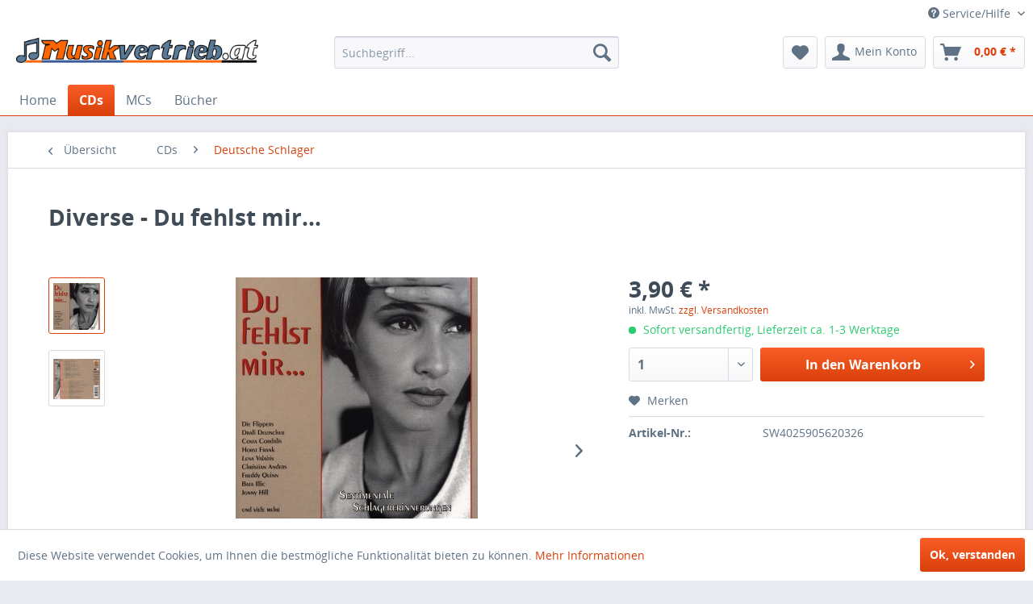

--- FILE ---
content_type: text/html; charset=UTF-8
request_url: http://musikvertrieb.at/cds/deutsche-schlager/465/diverse-du-fehlst-mir
body_size: 9484
content:
<!DOCTYPE html>
<html class="no-js" lang="de" itemscope="itemscope" itemtype="http://schema.org/WebPage">
<head>
<meta charset="utf-8">
<meta name="author" content="Musikvertrieb.at" />
<meta name="robots" content="index,follow" />
<meta name="revisit-after" content="15 days" />
<meta name="keywords" content="" />
<meta name="description" content="" />
<meta property="og:type" content="product" />
<meta property="og:site_name" content="Musikvertrieb.at" />
<meta property="og:url" content="http://musikvertrieb.at/cds/deutsche-schlager/465/diverse-du-fehlst-mir" />
<meta property="og:title" content="Diverse - Du fehlst mir…" />
<meta property="og:description" content="" />
<meta property="og:image" content="http://musikvertrieb.at/media/image/5e/35/4b/4025905620326a.jpg" />
<meta property="product:brand" content="Diverse" />
<meta property="product:price" content="3,90" />
<meta property="product:product_link" content="http://musikvertrieb.at/cds/deutsche-schlager/465/diverse-du-fehlst-mir" />
<meta name="twitter:card" content="product" />
<meta name="twitter:site" content="Musikvertrieb.at" />
<meta name="twitter:title" content="Diverse - Du fehlst mir…" />
<meta name="twitter:description" content="" />
<meta name="twitter:image" content="http://musikvertrieb.at/media/image/5e/35/4b/4025905620326a.jpg" />
<meta itemprop="copyrightHolder" content="Musikvertrieb.at" />
<meta itemprop="copyrightYear" content="2014" />
<meta itemprop="isFamilyFriendly" content="True" />
<meta itemprop="image" content="http://musikvertrieb.at/media/image/a3/c0/19/Musikvertrieb.jpg" />
<meta name="viewport" content="width=device-width, initial-scale=1.0, user-scalable=no">
<meta name="mobile-web-app-capable" content="yes">
<meta name="apple-mobile-web-app-title" content="Musikvertrieb.at">
<meta name="apple-mobile-web-app-capable" content="yes">
<meta name="apple-mobile-web-app-status-bar-style" content="default">
<link rel="apple-touch-icon-precomposed" href="/themes/Frontend/Responsive/frontend/_public/src/img/apple-touch-icon-precomposed.png">
<link rel="shortcut icon" href="http://musikvertrieb.at/media/image/5f/a6/15/musikvertrieb_icon.png">
<meta name="msapplication-navbutton-color" content="#D9400B" />
<meta name="application-name" content="Musikvertrieb.at" />
<meta name="msapplication-starturl" content="http://musikvertrieb.at/" />
<meta name="msapplication-window" content="width=1024;height=768" />
<meta name="msapplication-TileImage" content="/themes/Frontend/Responsive/frontend/_public/src/img/win-tile-image.png">
<meta name="msapplication-TileColor" content="#D9400B">
<meta name="theme-color" content="#D9400B" />
<link rel="canonical" href="http://musikvertrieb.at/cds/deutsche-schlager/465/diverse-du-fehlst-mir" />
<title itemprop="name">Diverse - Du fehlst mir… | Deutsche Schlager | CDs | Musikvertrieb.at</title>
<link href="/web/cache/1533202878_a5214c56f5a1bfb6c095116e7aefc303.css" media="all" rel="stylesheet" type="text/css" />
</head>
<body class="is--ctl-detail is--act-index" >
<div class="page-wrap">
<noscript class="noscript-main">
<div class="alert is--warning">
<div class="alert--icon">
<i class="icon--element icon--warning"></i>
</div>
<div class="alert--content">
Um Musikvertrieb.at in vollem Umfang nutzen zu k&ouml;nnen, empfehlen wir Ihnen Javascript in Ihrem Browser zu aktiveren.
</div>
</div>
</noscript>
<header class="header-main">
<div class="top-bar">
<div class="container block-group">
<nav class="top-bar--navigation block" role="menubar">
<div class="navigation--entry entry--service has--drop-down" role="menuitem" aria-haspopup="true" data-drop-down-menu="true">
<i class="icon--service"></i> Service/Hilfe
<ul class="service--list is--rounded" role="menu">
<li class="service--entry" role="menuitem">
<a class="service--link" href="http://musikvertrieb.at/registerFC/index/sValidation/H" title="Händler-Login" >
Händler-Login
</a>
</li>
<li class="service--entry" role="menuitem">
<a class="service--link" href="http://musikvertrieb.at/kontaktformular" title="Kontakt" target="_self">
Kontakt
</a>
</li>
<li class="service--entry" role="menuitem">
<a class="service--link" href="http://musikvertrieb.at/versand-und-zahlungsbedingungen" title="Versand und Zahlungsbedingungen" >
Versand und Zahlungsbedingungen
</a>
</li>
<li class="service--entry" role="menuitem">
<a class="service--link" href="http://musikvertrieb.at/agb" title="AGB" >
AGB
</a>
</li>
<li class="service--entry" role="menuitem">
<a class="service--link" href="http://musikvertrieb.at/impressum" title="Impressum" >
Impressum
</a>
</li>
</ul>
</div>
</nav>
</div>
</div>
<div class="container header--navigation">
<div class="logo-main block-group" role="banner">
<div class="logo--shop block">
<a class="logo--link" href="http://musikvertrieb.at/" title="Musikvertrieb.at - zur Startseite wechseln">
<picture>
<source srcset="http://musikvertrieb.at/media/image/a3/c0/19/Musikvertrieb.jpg" media="(min-width: 78.75em)">
<source srcset="http://musikvertrieb.at/media/image/a3/c0/19/Musikvertrieb.jpg" media="(min-width: 64em)">
<source srcset="http://musikvertrieb.at/media/image/e0/de/48/logo-tablet.png" media="(min-width: 48em)">
<img srcset="http://musikvertrieb.at/media/image/00/d9/b1/logo-mobile.png" alt="Musikvertrieb.at - zur Startseite wechseln" />
</picture>
</a>
</div>
</div>
<nav class="shop--navigation block-group">
<ul class="navigation--list block-group" role="menubar">
<li class="navigation--entry entry--menu-left" role="menuitem">
<a class="entry--link entry--trigger btn is--icon-left" href="#offcanvas--left" data-offcanvas="true" data-offCanvasSelector=".sidebar-main">
<i class="icon--menu"></i> Menü
</a>
</li>
<li class="navigation--entry entry--search" role="menuitem" data-search="true" aria-haspopup="true">
<a class="btn entry--link entry--trigger" href="#show-hide--search" title="Suche anzeigen / schließen">
<i class="icon--search"></i>
<span class="search--display">Suchen</span>
</a>
<form action="/search" method="get" class="main-search--form">
<input type="search" name="sSearch" class="main-search--field" autocomplete="off" autocapitalize="off" placeholder="Suchbegriff..." maxlength="30" />
<button type="submit" class="main-search--button">
<i class="icon--search"></i>
<span class="main-search--text">Suchen</span>
</button>
<div class="form--ajax-loader">&nbsp;</div>
</form>
<div class="main-search--results"></div>
</li>
<li class="navigation--entry entry--notepad" role="menuitem">
<a href="http://musikvertrieb.at/note" title="Merkzettel" class="btn">
<i class="icon--heart"></i>
</a>
</li>
<li class="navigation--entry entry--account" role="menuitem" data-offcanvas="true" data-offCanvasSelector=".account--dropdown-navigation">
<a href="http://musikvertrieb.at/account" title="Mein Konto" class="btn is--icon-left entry--link account--link">
<i class="icon--account"></i>
<span class="account--display">
Mein Konto
</span>
</a>
</li>
<li class="navigation--entry entry--cart" role="menuitem">
<a class="btn is--icon-left cart--link" href="http://musikvertrieb.at/checkout/cart" title="Warenkorb">
<span class="cart--display">
Warenkorb
</span>
<span class="badge is--primary is--minimal cart--quantity is--hidden">0</span>
<i class="icon--basket"></i>
<span class="cart--amount">
0,00&nbsp;&euro; *
</span>
</a>
<div class="ajax-loader">&nbsp;</div>
</li>
</ul>
</nav>
<div class="container--ajax-cart" data-collapse-cart="true" data-displayMode="offcanvas"></div>
</div>
</header>
<nav class="navigation-main">
<div class="container" data-menu-scroller="true" data-listSelector=".navigation--list.container" data-viewPortSelector=".navigation--list-wrapper">
<div class="navigation--list-wrapper">
<ul class="navigation--list container" role="menubar" itemscope="itemscope" itemtype="http://schema.org/SiteNavigationElement">
<li class="navigation--entry is--home" role="menuitem"><a class="navigation--link is--first" href="http://musikvertrieb.at/" title="Home" itemprop="url"><span itemprop="name">Home</span></a></li><li class="navigation--entry is--active" role="menuitem"><a class="navigation--link is--active" href="http://musikvertrieb.at/cds/" title="CDs" itemprop="url"><span itemprop="name">CDs</span></a></li><li class="navigation--entry" role="menuitem"><a class="navigation--link" href="http://musikvertrieb.at/mcs/" title="MCs" itemprop="url"><span itemprop="name">MCs</span></a></li><li class="navigation--entry" role="menuitem"><a class="navigation--link" href="http://musikvertrieb.at/buecher/" title="Bücher" itemprop="url"><span itemprop="name">Bücher</span></a></li>            </ul>
</div>
</div>
</nav>
<section class="content-main container block-group">
<nav class="content--breadcrumb block">
<a class="breadcrumb--button breadcrumb--link" href="http://musikvertrieb.at/cds/deutsche-schlager/" title="Übersicht">
<i class="icon--arrow-left"></i>
<span class="breadcrumb--title">Übersicht</span>
</a>
<ul class="breadcrumb--list" role="menu" itemscope itemtype="http://schema.org/BreadcrumbList">
<li class="breadcrumb--entry" itemprop="itemListElement" itemscope itemtype="http://schema.org/ListItem">
<a class="breadcrumb--link" href="http://musikvertrieb.at/cds/" title="CDs" itemprop="item">
<link itemprop="url" href="http://musikvertrieb.at/cds/" />
<span class="breadcrumb--title" itemprop="name">CDs</span>
</a>
<meta itemprop="position" content="0" />
</li>
<li class="breadcrumb--separator">
<i class="icon--arrow-right"></i>
</li>
<li class="breadcrumb--entry is--active" itemprop="itemListElement" itemscope itemtype="http://schema.org/ListItem">
<a class="breadcrumb--link" href="http://musikvertrieb.at/cds/deutsche-schlager/" title="Deutsche Schlager" itemprop="item">
<link itemprop="url" href="http://musikvertrieb.at/cds/deutsche-schlager/" />
<span class="breadcrumb--title" itemprop="name">Deutsche Schlager</span>
</a>
<meta itemprop="position" content="1" />
</li>
</ul>
</nav>
<nav class="product--navigation">
<a href="#" class="navigation--link link--prev">
<div class="link--prev-button">
<span class="link--prev-inner">Zurück</span>
</div>
<div class="image--wrapper">
<div class="image--container"></div>
</div>
</a>
<a href="#" class="navigation--link link--next">
<div class="link--next-button">
<span class="link--next-inner">Vor</span>
</div>
<div class="image--wrapper">
<div class="image--container"></div>
</div>
</a>
</nav>
<div class="content-main--inner">
<aside class="sidebar-main off-canvas">
<div class="navigation--smartphone">
<ul class="navigation--list ">
<li class="navigation--entry entry--close-off-canvas">
<a href="#close-categories-menu" title="Menü schließen" class="navigation--link">
Menü schließen <i class="icon--arrow-right"></i>
</a>
</li>
</ul>
<div class="mobile--switches">
</div>
</div>
<div class="sidebar--categories-wrapper" data-subcategory-nav="true" data-mainCategoryId="3" data-categoryId="4" data-fetchUrl="/widgets/listing/getCategory/categoryId/4">
<div class="categories--headline navigation--headline">
Kategorien
</div>
<div class="sidebar--categories-navigation">
<ul class="sidebar--navigation categories--navigation navigation--list is--drop-down is--level0 is--rounded" role="menu">
<li class="navigation--entry is--active has--sub-categories has--sub-children" role="menuitem">
<a class="navigation--link is--active has--sub-categories link--go-forward" href="http://musikvertrieb.at/cds/" data-categoryId="5" data-fetchUrl="/widgets/listing/getCategory/categoryId/5" title="CDs" >
CDs
<span class="is--icon-right">
<i class="icon--arrow-right"></i>
</span>
</a>
<ul class="sidebar--navigation categories--navigation navigation--list is--level1 is--rounded" role="menu">
<li class="navigation--entry" role="menuitem">
<a class="navigation--link" href="http://musikvertrieb.at/cds/70s/" data-categoryId="79" data-fetchUrl="/widgets/listing/getCategory/categoryId/79" title="70s" >
70s
</a>
</li>
<li class="navigation--entry" role="menuitem">
<a class="navigation--link" href="http://musikvertrieb.at/cds/80s/" data-categoryId="74" data-fetchUrl="/widgets/listing/getCategory/categoryId/74" title="80s" >
80s
</a>
</li>
<li class="navigation--entry" role="menuitem">
<a class="navigation--link" href="http://musikvertrieb.at/cds/90s/" data-categoryId="75" data-fetchUrl="/widgets/listing/getCategory/categoryId/75" title="90s" >
90s
</a>
</li>
<li class="navigation--entry" role="menuitem">
<a class="navigation--link" href="http://musikvertrieb.at/cds/alternative/" data-categoryId="57" data-fetchUrl="/widgets/listing/getCategory/categoryId/57" title="Alternative" >
Alternative
</a>
</li>
<li class="navigation--entry" role="menuitem">
<a class="navigation--link" href="http://musikvertrieb.at/cds/austro-pop/" data-categoryId="38" data-fetchUrl="/widgets/listing/getCategory/categoryId/38" title="Austro Pop" >
Austro Pop
</a>
</li>
<li class="navigation--entry" role="menuitem">
<a class="navigation--link" href="http://musikvertrieb.at/cds/blasmusik/" data-categoryId="53" data-fetchUrl="/widgets/listing/getCategory/categoryId/53" title="Blasmusik" >
Blasmusik
</a>
</li>
<li class="navigation--entry" role="menuitem">
<a class="navigation--link" href="http://musikvertrieb.at/cds/choere/" data-categoryId="55" data-fetchUrl="/widgets/listing/getCategory/categoryId/55" title="Chöre" >
Chöre
</a>
</li>
<li class="navigation--entry" role="menuitem">
<a class="navigation--link" href="http://musikvertrieb.at/cds/country-trucker/" data-categoryId="88" data-fetchUrl="/widgets/listing/getCategory/categoryId/88" title="Country &amp; Trucker" >
Country & Trucker
</a>
</li>
<li class="navigation--entry is--active" role="menuitem">
<a class="navigation--link is--active" href="http://musikvertrieb.at/cds/deutsche-schlager/" data-categoryId="4" data-fetchUrl="/widgets/listing/getCategory/categoryId/4" title="Deutsche Schlager" >
Deutsche Schlager
</a>
</li>
<li class="navigation--entry" role="menuitem">
<a class="navigation--link" href="http://musikvertrieb.at/cds/deutschpop/" data-categoryId="62" data-fetchUrl="/widgets/listing/getCategory/categoryId/62" title="Deutschpop" >
Deutschpop
</a>
</li>
<li class="navigation--entry" role="menuitem">
<a class="navigation--link" href="http://musikvertrieb.at/cds/disco-funk/" data-categoryId="76" data-fetchUrl="/widgets/listing/getCategory/categoryId/76" title="Disco, Funk" >
Disco, Funk
</a>
</li>
<li class="navigation--entry" role="menuitem">
<a class="navigation--link" href="http://musikvertrieb.at/cds/echte-volksmusik/" data-categoryId="9" data-fetchUrl="/widgets/listing/getCategory/categoryId/9" title="Echte Volksmusik" >
Echte Volksmusik
</a>
</li>
<li class="navigation--entry" role="menuitem">
<a class="navigation--link" href="http://musikvertrieb.at/cds/esoterik-wellness/" data-categoryId="35" data-fetchUrl="/widgets/listing/getCategory/categoryId/35" title="Esoterik &amp; Wellness" >
Esoterik & Wellness
</a>
</li>
<li class="navigation--entry" role="menuitem">
<a class="navigation--link" href="http://musikvertrieb.at/cds/folklore/" data-categoryId="19" data-fetchUrl="/widgets/listing/getCategory/categoryId/19" title="Folklore" >
Folklore
</a>
</li>
<li class="navigation--entry" role="menuitem">
<a class="navigation--link" href="http://musikvertrieb.at/cds/gothic-rock-metal/" data-categoryId="64" data-fetchUrl="/widgets/listing/getCategory/categoryId/64" title="Gothic Rock, Metal" >
Gothic Rock, Metal
</a>
</li>
<li class="navigation--entry" role="menuitem">
<a class="navigation--link" href="http://musikvertrieb.at/cds/hard-n-heavy/" data-categoryId="65" data-fetchUrl="/widgets/listing/getCategory/categoryId/65" title="Hard&#039;n Heavy" >
Hard'n Heavy
</a>
</li>
<li class="navigation--entry" role="menuitem">
<a class="navigation--link" href="http://musikvertrieb.at/cds/hoerbuch/" data-categoryId="47" data-fetchUrl="/widgets/listing/getCategory/categoryId/47" title="Hörbuch" >
Hörbuch
</a>
</li>
<li class="navigation--entry" role="menuitem">
<a class="navigation--link" href="http://musikvertrieb.at/cds/instrumental-tanzmusik/" data-categoryId="14" data-fetchUrl="/widgets/listing/getCategory/categoryId/14" title="Instrumental, Tanzmusik" >
Instrumental, Tanzmusik
</a>
</li>
<li class="navigation--entry" role="menuitem">
<a class="navigation--link" href="http://musikvertrieb.at/cds/international/" data-categoryId="6" data-fetchUrl="/widgets/listing/getCategory/categoryId/6" title="International" >
International
</a>
</li>
<li class="navigation--entry" role="menuitem">
<a class="navigation--link" href="http://musikvertrieb.at/cds/italo-pop/" data-categoryId="66" data-fetchUrl="/widgets/listing/getCategory/categoryId/66" title="Italo-Pop" >
Italo-Pop
</a>
</li>
<li class="navigation--entry" role="menuitem">
<a class="navigation--link" href="http://musikvertrieb.at/cds/jazz-swing-blues/" data-categoryId="12" data-fetchUrl="/widgets/listing/getCategory/categoryId/12" title="Jazz, Swing, Blues" >
Jazz, Swing, Blues
</a>
</li>
<li class="navigation--entry" role="menuitem">
<a class="navigation--link" href="http://musikvertrieb.at/cds/karaoke-playback/" data-categoryId="67" data-fetchUrl="/widgets/listing/getCategory/categoryId/67" title="Karaoke, Playback" >
Karaoke, Playback
</a>
</li>
<li class="navigation--entry" role="menuitem">
<a class="navigation--link" href="http://musikvertrieb.at/cds/klassik/" data-categoryId="10" data-fetchUrl="/widgets/listing/getCategory/categoryId/10" title="Klassik" >
Klassik
</a>
</li>
<li class="navigation--entry" role="menuitem">
<a class="navigation--link" href="http://musikvertrieb.at/cds/kinder/" data-categoryId="13" data-fetchUrl="/widgets/listing/getCategory/categoryId/13" title="Kinder" >
Kinder
</a>
</li>
<li class="navigation--entry" role="menuitem">
<a class="navigation--link" href="http://musikvertrieb.at/cds/latin-reggae-ska/" data-categoryId="71" data-fetchUrl="/widgets/listing/getCategory/categoryId/71" title="Latin, Reggae &amp; Ska" >
Latin, Reggae & Ska
</a>
</li>
<li class="navigation--entry" role="menuitem">
<a class="navigation--link" href="http://musikvertrieb.at/cds/lovesongs/" data-categoryId="2" data-fetchUrl="/widgets/listing/getCategory/categoryId/2" title="Lovesongs" >
Lovesongs
</a>
</li>
<li class="navigation--entry" role="menuitem">
<a class="navigation--link" href="http://musikvertrieb.at/cds/musicals/" data-categoryId="68" data-fetchUrl="/widgets/listing/getCategory/categoryId/68" title="Musicals" >
Musicals
</a>
</li>
<li class="navigation--entry" role="menuitem">
<a class="navigation--link" href="http://musikvertrieb.at/cds/new-wave/" data-categoryId="69" data-fetchUrl="/widgets/listing/getCategory/categoryId/69" title="New Wave" >
New Wave
</a>
</li>
<li class="navigation--entry" role="menuitem">
<a class="navigation--link" href="http://musikvertrieb.at/cds/oldies/" data-categoryId="78" data-fetchUrl="/widgets/listing/getCategory/categoryId/78" title="Oldies" >
Oldies
</a>
</li>
<li class="navigation--entry" role="menuitem">
<a class="navigation--link" href="http://musikvertrieb.at/cds/party/" data-categoryId="33" data-fetchUrl="/widgets/listing/getCategory/categoryId/33" title="Party" >
Party
</a>
</li>
<li class="navigation--entry" role="menuitem">
<a class="navigation--link" href="http://musikvertrieb.at/cds/pop/" data-categoryId="77" data-fetchUrl="/widgets/listing/getCategory/categoryId/77" title="Pop" >
Pop
</a>
</li>
<li class="navigation--entry" role="menuitem">
<a class="navigation--link" href="http://musikvertrieb.at/cds/rap-hiphop/" data-categoryId="70" data-fetchUrl="/widgets/listing/getCategory/categoryId/70" title="Rap &amp; HipHop" >
Rap & HipHop
</a>
</li>
<li class="navigation--entry" role="menuitem">
<a class="navigation--link" href="http://musikvertrieb.at/cds/rock/" data-categoryId="72" data-fetchUrl="/widgets/listing/getCategory/categoryId/72" title="Rock" >
Rock
</a>
</li>
<li class="navigation--entry" role="menuitem">
<a class="navigation--link" href="http://musikvertrieb.at/cds/soundtracks/" data-categoryId="73" data-fetchUrl="/widgets/listing/getCategory/categoryId/73" title="Soundtracks" >
Soundtracks
</a>
</li>
<li class="navigation--entry" role="menuitem">
<a class="navigation--link" href="http://musikvertrieb.at/cds/techno-dance/" data-categoryId="18" data-fetchUrl="/widgets/listing/getCategory/categoryId/18" title="Techno, Dance" >
Techno, Dance
</a>
</li>
<li class="navigation--entry" role="menuitem">
<a class="navigation--link" href="http://musikvertrieb.at/cds/volkstuemlich/" data-categoryId="52" data-fetchUrl="/widgets/listing/getCategory/categoryId/52" title="Volkstümlich" >
Volkstümlich
</a>
</li>
<li class="navigation--entry" role="menuitem">
<a class="navigation--link" href="http://musikvertrieb.at/cds/volkstuemlicher-schlager/" data-categoryId="56" data-fetchUrl="/widgets/listing/getCategory/categoryId/56" title="Volkstümlicher Schlager" >
Volkstümlicher Schlager
</a>
</li>
<li class="navigation--entry" role="menuitem">
<a class="navigation--link" href="http://musikvertrieb.at/cds/weihnachten/" data-categoryId="11" data-fetchUrl="/widgets/listing/getCategory/categoryId/11" title="Weihnachten" >
Weihnachten
</a>
</li>
<li class="navigation--entry" role="menuitem">
<a class="navigation--link" href="http://musikvertrieb.at/cds/witze-comedy/" data-categoryId="34" data-fetchUrl="/widgets/listing/getCategory/categoryId/34" title="Witze, Comedy" >
Witze, Comedy
</a>
</li>
</ul>
</li>
<li class="navigation--entry" role="menuitem">
<a class="navigation--link" href="http://musikvertrieb.at/mcs/" data-categoryId="17" data-fetchUrl="/widgets/listing/getCategory/categoryId/17" title="MCs" >
MCs
</a>
</li>
<li class="navigation--entry" role="menuitem">
<a class="navigation--link" href="http://musikvertrieb.at/buecher/" data-categoryId="89" data-fetchUrl="/widgets/listing/getCategory/categoryId/89" title="Bücher" >
Bücher
</a>
</li>
</ul>
</div>
<div class="shop-sites--container is--rounded">
<div class="shop-sites--headline navigation--headline">
Informationen
</div>
<ul class="shop-sites--navigation sidebar--navigation navigation--list is--drop-down is--level0" role="menu">
<li class="navigation--entry" role="menuitem">
<a class="navigation--link" href="http://musikvertrieb.at/registerFC/index/sValidation/H" title="Händler-Login" data-categoryId="21" data-fetchUrl="/widgets/listing/getCustomPage/pageId/21" >
Händler-Login
</a>
</li>
<li class="navigation--entry" role="menuitem">
<a class="navigation--link" href="http://musikvertrieb.at/kontaktformular" title="Kontakt" data-categoryId="1" data-fetchUrl="/widgets/listing/getCustomPage/pageId/1" target="_self">
Kontakt
</a>
</li>
<li class="navigation--entry" role="menuitem">
<a class="navigation--link" href="http://musikvertrieb.at/versand-und-zahlungsbedingungen" title="Versand und Zahlungsbedingungen" data-categoryId="6" data-fetchUrl="/widgets/listing/getCustomPage/pageId/6" >
Versand und Zahlungsbedingungen
</a>
</li>
<li class="navigation--entry" role="menuitem">
<a class="navigation--link" href="http://musikvertrieb.at/agb" title="AGB" data-categoryId="4" data-fetchUrl="/widgets/listing/getCustomPage/pageId/4" >
AGB
</a>
</li>
<li class="navigation--entry" role="menuitem">
<a class="navigation--link" href="http://musikvertrieb.at/impressum" title="Impressum" data-categoryId="3" data-fetchUrl="/widgets/listing/getCustomPage/pageId/3" >
Impressum
</a>
</li>
</ul>
</div>
<div class="paypal-sidebar panel">
<div class="panel--body">
<a onclick="window.open(this.href, 'olcwhatispaypal','toolbar=no, location=no, directories=no, status=no, menubar=no, scrollbars=yes, resizable=yes, width=400, height=500'); return false;" href="https://www.paypal.com/de/cgi-bin/webscr?cmd=xpt/cps/popup/OLCWhatIsPayPal-outside" title="Wir akzeptieren PayPal" target="_blank" rel="nofollow">
<img class="paypal-sidebar--logo" src="/engine/Shopware/Plugins/Community/Frontend/SwagPaymentPaypal/Views/responsive/frontend/_public/src/img/paypal-logo.png" alt="PayPal Logo"/>
</a>
</div>
</div>
</div>
</aside>
<div class="content--wrapper">
<div class="content product--details" itemscope itemtype="http://schema.org/Product" data-product-navigation="/widgets/listing/productNavigation" data-category-id="4" data-main-ordernumber="SW4025905620326" data-ajax-wishlist="true" data-compare-ajax="true" data-ajax-variants-container="true">
<header class="product--header">
<div class="product--info">
<h1 class="product--title" itemprop="name">
Diverse - Du fehlst mir…
</h1>
</div>
</header>
<div class="product--detail-upper block-group">
<div class="product--image-container image-slider product--image-zoom" data-image-slider="true" data-image-gallery="true" data-maxZoom="0" data-thumbnails=".image--thumbnails" >
<div class="image--thumbnails image-slider--thumbnails">
<div class="image-slider--thumbnails-slide">
<a href="" title="Vorschau: Diverse - Du fehlst mir…" class="thumbnail--link is--active">
<img srcset="http://musikvertrieb.at/media/image/77/1d/55/4025905620326a_200x200.jpg, http://musikvertrieb.at/media/image/af/53/9c/4025905620326a_200x200@2x.jpg 2x" alt="Vorschau: Diverse - Du fehlst mir…" title="Vorschau: Diverse - Du fehlst mir…" class="thumbnail--image" />
</a>
<a href="" title="Vorschau: Diverse - Du fehlst mir…" class="thumbnail--link">
<img srcset="http://musikvertrieb.at/media/image/86/ab/e1/729258-2-l-0_200x200.jpg, http://musikvertrieb.at/media/image/dd/9e/5a/729258-2-l-0_200x200@2x.jpg 2x" alt="Vorschau: Diverse - Du fehlst mir…" title="Vorschau: Diverse - Du fehlst mir…" class="thumbnail--image" />
</a>
</div>
</div>
<div class="image-slider--container">
<div class="image-slider--slide">
<div class="image--box image-slider--item">
<span class="image--element" data-img-large="http://musikvertrieb.at/media/image/83/8d/02/4025905620326a_1280x1280.jpg" data-img-small="http://musikvertrieb.at/media/image/77/1d/55/4025905620326a_200x200.jpg" data-img-original="http://musikvertrieb.at/media/image/5e/35/4b/4025905620326a.jpg" data-alt="Diverse - Du fehlst mir…">
<span class="image--media">
<img srcset="http://musikvertrieb.at/media/image/67/81/9d/4025905620326a_600x600.jpg, http://musikvertrieb.at/media/image/10/24/3b/4025905620326a_600x600@2x.jpg 2x" src="http://musikvertrieb.at/media/image/67/81/9d/4025905620326a_600x600.jpg" alt="Diverse - Du fehlst mir…" itemprop="image" />
</span>
</span>
</div>
<div class="image--box image-slider--item">
<span class="image--element" data-img-large="http://musikvertrieb.at/media/image/0b/89/c0/729258-2-l-0_1280x1280.jpg" data-img-small="http://musikvertrieb.at/media/image/86/ab/e1/729258-2-l-0_200x200.jpg" data-img-original="http://musikvertrieb.at/media/image/ea/d3/4c/729258-2-l-0.jpg" data-alt="Diverse - Du fehlst mir…">
<span class="image--media">
<img srcset="http://musikvertrieb.at/media/image/ee/83/63/729258-2-l-0_600x600.jpg, http://musikvertrieb.at/media/image/c6/68/ae/729258-2-l-0_600x600@2x.jpg 2x" alt="Diverse - Du fehlst mir…" itemprop="image" />
</span>
</span>
</div>
</div>
</div>
<div class="image--dots image-slider--dots panel--dot-nav">
<a href="#" class="dot--link">&nbsp;</a>
<a href="#" class="dot--link">&nbsp;</a>
</div>
</div>
<div class="product--buybox block">
<meta itemprop="brand" content="Diverse"/>
<meta itemprop="weight" content="0.15 kg"/>
<meta itemprop="releaseDate" content="2016-11-29"/>
<div itemprop="offers" itemscope itemtype="http://schema.org/Offer" class="buybox--inner">
<meta itemprop="priceCurrency" content="EUR"/>
<div class="product--price price--default">
<span class="price--content content--default">
<meta itemprop="price" content="3.90">
3,90&nbsp;&euro; *
</span>
</div>
<p class="product--tax" data-content="" data-modalbox="true" data-targetSelector="a" data-mode="ajax">
inkl. MwSt. <a title="Versandkosten" href="http://musikvertrieb.at/versand-und-zahlungsbedingungen" style="text-decoration:underline">zzgl. Versandkosten</a>
</p>
<div class="product--delivery">
<link itemprop="availability" href="http://schema.org/InStock" />
<p class="delivery--information">
<span class="delivery--text delivery--text-available">
<i class="delivery--status-icon delivery--status-available"></i>
Sofort versandfertig, Lieferzeit ca. 1-3 Werktage
</span>
</p>
</div>
<div class="product--configurator">
</div>
<form name="sAddToBasket" method="post" action="http://musikvertrieb.at/checkout/addArticle" class="buybox--form" data-add-article="true" data-eventName="submit" data-showModal="false" data-addArticleUrl="http://musikvertrieb.at/checkout/ajaxAddArticleCart">
<input type="hidden" name="sActionIdentifier" value=""/>
<input type="hidden" name="sAddAccessories" id="sAddAccessories" value=""/>
<input type="hidden" name="sAdd" value="SW4025905620326"/>
<div class="buybox--button-container block-group">
<div class="buybox--quantity block">
<div class="select-field">
<select id="sQuantity" name="sQuantity" class="quantity--select">
<option value="1">1</option>
</select>
</div>
</div>
<button class="buybox--button block btn is--primary is--icon-right is--center is--large" name="In den Warenkorb">
<span class="buy-btn--cart-add">In den</span> <span class="buy-btn--cart-text">Warenkorb</span> <i class="icon--arrow-right"></i>
</button>
</div>
</form>
<nav class="product--actions">
<form action="http://musikvertrieb.at/note/add/ordernumber/SW4025905620326" method="post" class="action--form">
<button type="submit" class="action--link link--notepad" title="Auf den Merkzettel" data-ajaxUrl="http://musikvertrieb.at/note/ajaxAdd/ordernumber/SW4025905620326" data-text="Gemerkt">
<i class="icon--heart"></i> <span class="action--text">Merken</span>
</button>
</form>
</nav>
</div>
<ul class="product--base-info list--unstyled">
<li class="base-info--entry entry--sku">
<strong class="entry--label">
Artikel-Nr.:
</strong>
<meta itemprop="productID" content="465"/>
<span class="entry--content" itemprop="sku">
SW4025905620326
</span>
</li>
</ul>
</div>
</div>
<div class="tab-menu--product">
<div class="tab--navigation">
<a href="#" class="tab--link" title="Beschreibung" data-tabName="description">Beschreibung</a>
</div>
<div class="tab--container-list">
<div class="tab--container">
<div class="tab--header">
<a href="#" class="tab--title" title="Beschreibung">Beschreibung</a>
</div>
<div class="tab--preview">
<a href="#" class="tab--link" title=" mehr"> mehr</a>
</div>
<div class="tab--content">
<div class="buttons--off-canvas">
<a href="#" title="Menü schließen" class="close--off-canvas">
<i class="icon--arrow-left"></i>
Menü schließen
</a>
</div>
<div class="content--description">
<div class="content--title">
Produktinformationen "Diverse - Du fehlst mir…"
</div>
<div class="product--description" itemprop="description">
</div>
<div class="content--title">
Weiterführende Links zu "Diverse - Du fehlst mir…"
</div>
<ul class="content--list list--unstyled">
<li class="list--entry">
<a href="http://musikvertrieb.at/anfrage-formular?sInquiry=detail&sOrdernumber=SW4025905620326" rel="nofollow" class="content--link link--contact" title="Fragen zum Artikel?">
<i class="icon--arrow-right"></i> Fragen zum Artikel?
</a>
</li>
<li class="list--entry">
<a href="http://musikvertrieb.at/diverse/" target="_parent" class="content--link link--supplier" title="Weitere Artikel von Diverse">
<i class="icon--arrow-right"></i> Weitere Artikel von Diverse
</a>
</li>
</ul>
</div>
</div>
</div>
</div>
</div>
<div class="tab-menu--cross-selling">
<div class="tab--navigation">
<a href="#content--also-bought" title="Kunden kauften auch" class="tab--link">Kunden kauften auch</a>
<a href="#content--customer-viewed" title="Kunden haben sich ebenfalls angesehen" class="tab--link">Kunden haben sich ebenfalls angesehen</a>
</div>
<div class="tab--container-list">
<div class="tab--container" data-tab-id="alsobought">
<div class="tab--header">
<a href="#" class="tab--title" title="Kunden kauften auch">Kunden kauften auch</a>
</div>
<div class="tab--content content--also-bought">
</div>
</div>
<div class="tab--container" data-tab-id="alsoviewed">
<div class="tab--header">
<a href="#" class="tab--title" title="Kunden haben sich ebenfalls angesehen">Kunden haben sich ebenfalls angesehen</a>
</div>
<div class="tab--content content--also-viewed">
</div>
</div>
</div>
</div>
</div>
</div>
<div class="last-seen-products is--hidden" data-last-seen-products="true">
<div class="last-seen-products--title">
Zuletzt angesehen
</div>
<div class="last-seen-products--slider product-slider" data-product-slider="true">
<div class="last-seen-products--container product-slider--container"></div>
</div>
</div>
</div>
</section>
<footer class="footer-main">
<div class="container">
<div class="footer--columns block-group">
<div class="footer--column column--hotline is--first block">
<div class="column--headline">Service Hotline</div>
<div class="column--content">
<p class="column--desc">Kontakt und Beratung unter:<br /><br /><a href="tel:+4338524433" class="footer--phone-link">+43 3852 4433</a><br/>Mo-Fr, 09:00 - 16:00 Uhr</p>
</div>
</div>
<div class="footer--column column--menu block">
<div class="column--headline">Shop Service</div>
<nav class="column--navigation column--content">
<ul class="navigation--list" role="menu">
<li class="navigation--entry" role="menuitem">
<a class="navigation--link" href="http://musikvertrieb.at/registerFC/index/sValidation/H" title="Händler-Login">
Händler-Login
</a>
</li>
<li class="navigation--entry" role="menuitem">
<a class="navigation--link" href="http://musikvertrieb.at/kontaktformular" title="Kontakt" target="_self">
Kontakt
</a>
</li>
<li class="navigation--entry" role="menuitem">
<a class="navigation--link" href="http://musikvertrieb.at/versand-und-zahlungsbedingungen" title="Versand und Zahlungsbedingungen">
Versand und Zahlungsbedingungen
</a>
</li>
<li class="navigation--entry" role="menuitem">
<a class="navigation--link" href="http://musikvertrieb.at/rueckgabe" title="Rückgabe" target="_self">
Rückgabe
</a>
</li>
</ul>
</nav>
</div>
<div class="footer--column column--menu block">
<div class="column--headline">Informationen</div>
<nav class="column--navigation column--content">
<ul class="navigation--list" role="menu">
<li class="navigation--entry" role="menuitem">
<a class="navigation--link" href="http://musikvertrieb.at/datenschutz" title="Datenschutz">
Datenschutz
</a>
</li>
<li class="navigation--entry" role="menuitem">
<a class="navigation--link" href="http://musikvertrieb.at/newsletter" title="Newsletter">
Newsletter
</a>
</li>
<li class="navigation--entry" role="menuitem">
<a class="navigation--link" href="http://musikvertrieb.at/agb" title="AGB">
AGB
</a>
</li>
<li class="navigation--entry" role="menuitem">
<a class="navigation--link" href="http://musikvertrieb.at/impressum" title="Impressum">
Impressum
</a>
</li>
</ul>
</nav>
</div>
<div class="footer--column column--newsletter is--last block">
<div class="column--headline">Newsletter</div>
<div class="column--content">
<p class="column--desc">
Abonnieren Sie unseren kostenlosen Newsletter.
</p>
<form class="newsletter--form" action="http://musikvertrieb.at/newsletter" method="post">
<input type="hidden" value="1" name="subscribeToNewsletter" />
<input type="email" name="newsletter" class="newsletter--field" placeholder="Ihre E-Mail Adresse" />
<input type="hidden" name="redirect">
<button type="submit" class="newsletter--button btn">
<i class="icon--mail"></i> <span class="button--text">Newsletter abonnieren</span>
</button>
<p class="privacy-information">
<input name="privacy-checkbox" type="checkbox" id="privacy-checkbox" required="required" aria-required="true" value="1" class="is--required" />
<label for="privacy-text">
Ich habe die <a title="Datenschutzbestimmungen" href="http://musikvertrieb.at/datenschutz" target="_blank">Datenschutzbestimmungen</a> zur Kenntnis genommen.
</label>
</p>
</form>
</div>
</div>
</div>
<div class="footer--bottom">
<div class="footer--vat-info">
<p class="vat-info--text">
* Alle Preise inkl. gesetzl. Mehrwertsteuer zzgl. <a title="Versandkosten" href="http://musikvertrieb.at/versand-und-zahlungsbedingungen">Versandkosten</a> und ggf. Nachnahmegebühren, wenn nicht anders beschrieben
</p>
</div>
<div class="container footer-minimal">
<div class="footer--service-menu">
<ul class="service--list is--rounded" role="menu">
<li class="service--entry" role="menuitem">
<a class="service--link" href="http://musikvertrieb.at/registerFC/index/sValidation/H" title="Händler-Login" >
Händler-Login
</a>
</li>
<li class="service--entry" role="menuitem">
<a class="service--link" href="http://musikvertrieb.at/kontaktformular" title="Kontakt" target="_self">
Kontakt
</a>
</li>
<li class="service--entry" role="menuitem">
<a class="service--link" href="http://musikvertrieb.at/versand-und-zahlungsbedingungen" title="Versand und Zahlungsbedingungen" >
Versand und Zahlungsbedingungen
</a>
</li>
<li class="service--entry" role="menuitem">
<a class="service--link" href="http://musikvertrieb.at/agb" title="AGB" >
AGB
</a>
</li>
<li class="service--entry" role="menuitem">
<a class="service--link" href="http://musikvertrieb.at/impressum" title="Impressum" >
Impressum
</a>
</li>
</ul>
</div>
</div>
<div class="footer--copyright">
Realisiert mit Shopware
</div>
<div class="footer--logo">
<i class="icon--shopware"></i>
</div>
</div>
</div>
</footer>
</div>
<div class="page-wrap--cookie-permission is--hidden" data-cookie-permission="true" data-urlPrefix="http://musikvertrieb.at/" data-shopId="1">
<div class="cookie-permission--container">
<div class="cookie-permission--content">
Diese Website verwendet Cookies, um Ihnen die bestmögliche Funktionalität bieten zu können.
<a title="Mehr&nbsp;Informationen" class="cookie-permission--privacy-link" href="http://musikvertrieb.at/custom/index/sCustom/43">
Mehr&nbsp;Informationen
</a>
</div>
<div class="cookie-permission--button">
<a href="#" class="cookie-permission--accept-button btn is--primary is--large is--center">
Ok, verstanden
</a>
</div>
</div>
</div>
<script type="text/javascript" id="footer--js-inline">
var timeNow = 1768863587;
var asyncCallbacks = [];
document.asyncReady = function (callback) {
asyncCallbacks.push(callback);
};
var controller = controller || {"vat_check_enabled":"","vat_check_required":"","register":"http:\/\/musikvertrieb.at\/register","checkout":"http:\/\/musikvertrieb.at\/checkout","ajax_search":"http:\/\/musikvertrieb.at\/ajax_search","ajax_cart":"http:\/\/musikvertrieb.at\/checkout\/ajaxCart","ajax_validate":"http:\/\/musikvertrieb.at\/register","ajax_add_article":"http:\/\/musikvertrieb.at\/checkout\/addArticle","ajax_listing":"\/widgets\/Listing\/ajaxListing","ajax_cart_refresh":"http:\/\/musikvertrieb.at\/checkout\/ajaxAmount","ajax_address_selection":"http:\/\/musikvertrieb.at\/address\/ajaxSelection","ajax_address_editor":"http:\/\/musikvertrieb.at\/address\/ajaxEditor"};
var snippets = snippets || { "noCookiesNotice": "Es wurde festgestellt, dass Cookies in Ihrem Browser deaktiviert sind. Um Musikvertrieb.at in vollem Umfang nutzen zu k\u00f6nnen, empfehlen wir Ihnen, Cookies in Ihrem Browser zu aktiveren." };
var themeConfig = themeConfig || {"offcanvasOverlayPage":true};
var lastSeenProductsConfig = lastSeenProductsConfig || {"baseUrl":"","shopId":1,"noPicture":"\/themes\/Frontend\/Responsive\/frontend\/_public\/src\/img\/no-picture.jpg","productLimit":"5","currentArticle":{"articleId":465,"linkDetailsRewritten":"http:\/\/musikvertrieb.at\/cds\/deutsche-schlager\/465\/diverse-du-fehlst-mir?c=4","articleName":"Diverse - Du fehlst mir\u2026","imageTitle":"","images":[{"source":"http:\/\/musikvertrieb.at\/media\/image\/77\/1d\/55\/4025905620326a_200x200.jpg","retinaSource":"http:\/\/musikvertrieb.at\/media\/image\/af\/53\/9c\/4025905620326a_200x200@2x.jpg","sourceSet":"http:\/\/musikvertrieb.at\/media\/image\/77\/1d\/55\/4025905620326a_200x200.jpg, http:\/\/musikvertrieb.at\/media\/image\/af\/53\/9c\/4025905620326a_200x200@2x.jpg 2x"},{"source":"http:\/\/musikvertrieb.at\/media\/image\/67\/81\/9d\/4025905620326a_600x600.jpg","retinaSource":"http:\/\/musikvertrieb.at\/media\/image\/10\/24\/3b\/4025905620326a_600x600@2x.jpg","sourceSet":"http:\/\/musikvertrieb.at\/media\/image\/67\/81\/9d\/4025905620326a_600x600.jpg, http:\/\/musikvertrieb.at\/media\/image\/10\/24\/3b\/4025905620326a_600x600@2x.jpg 2x"},{"source":"http:\/\/musikvertrieb.at\/media\/image\/83\/8d\/02\/4025905620326a_1280x1280.jpg","retinaSource":"http:\/\/musikvertrieb.at\/media\/image\/79\/d0\/c1\/4025905620326a_1280x1280@2x.jpg","sourceSet":"http:\/\/musikvertrieb.at\/media\/image\/83\/8d\/02\/4025905620326a_1280x1280.jpg, http:\/\/musikvertrieb.at\/media\/image\/79\/d0\/c1\/4025905620326a_1280x1280@2x.jpg 2x"}]}};
var csrfConfig = csrfConfig || {"generateUrl":"\/csrftoken","basePath":"","shopId":1};
var statisticDevices = [
{ device: 'mobile', enter: 0, exit: 767 },
{ device: 'tablet', enter: 768, exit: 1259 },
{ device: 'desktop', enter: 1260, exit: 5160 }
];
</script>
<script type="text/javascript">
var datePickerGlobalConfig = datePickerGlobalConfig || {
locale: {
weekdays: {
shorthand: ['So', 'Mo', 'Di', 'Mi', 'Do', 'Fr', 'Sa'],
longhand: ['Sonntag', 'Montag', 'Dienstag', 'Mittwoch', 'Donnerstag', 'Freitag', 'Samstag']
},
months: {
shorthand: ['Jan', 'Feb', 'Mär', 'Apr', 'Mai', 'Jun', 'Jul', 'Aug', 'Sep', 'Okt', 'Nov', 'Dez'],
longhand: ['Januar', 'Februar', 'März', 'April', 'Mai', 'Juni', 'Juli', 'August', 'September', 'Oktober', 'November', 'Dezember']
},
firstDayOfWeek: 1,
weekAbbreviation: 'KW',
rangeSeparator: ' bis ',
scrollTitle: 'Zum Wechseln scrollen',
toggleTitle: 'Zum Öffnen klicken',
daysInMonth: [31, 28, 31, 30, 31, 30, 31, 31, 30, 31, 30, 31]
},
dateFormat: 'Y-m-d',
timeFormat: ' H:i:S',
altFormat: 'j. F Y',
altTimeFormat: ' - H:i'
};
</script>
<iframe id="refresh-statistics" width="0" height="0" style="display:none;"></iframe>
<script type="text/javascript">
(function(window, document) {
var cok = document.cookie.match(/session-1=([^;])+/g),
sid = (cok && cok[0]) ? cok[0] : null,
par = document.location.search.match(/sPartner=([^&])+/g),
pid = (par && par[0]) ? par[0].substring(9) : null,
cur = document.location.protocol + '//' + document.location.host,
ref = document.referrer.indexOf(cur) === -1 ? document.referrer : null,
url = "/widgets/index/refreshStatistic",
pth = document.location.pathname.replace("http://musikvertrieb.at/", "/");
url += url.indexOf('?') === -1 ? '?' : '&';
url += 'requestPage=' + encodeURI(pth);
url += '&requestController=' + encodeURI("detail");
if(sid) { url += '&' + sid; }
if(pid) { url += '&partner=' + pid; }
if(ref) { url += '&referer=' + encodeURI(ref); }
url += '&articleId=' + encodeURI("465");
if (document.cookie.indexOf('x-ua-device') === -1) {
var i = 0,
device = 'desktop',
width = window.innerWidth,
breakpoints = window.statisticDevices;
if (typeof width !== 'number') {
width = (document.documentElement.clientWidth !== 0) ? document.documentElement.clientWidth : document.body.clientWidth;
}
for (; i < breakpoints.length; i++) {
if (width >= ~~(breakpoints[i].enter) && width <= ~~(breakpoints[i].exit)) {
device = breakpoints[i].device;
}
}
document.cookie = 'x-ua-device=' + device + '; path=/';
}
document
.getElementById('refresh-statistics')
.src = url;
})(window, document);
</script>
<script async src="/web/cache/1533202878_a5214c56f5a1bfb6c095116e7aefc303.js" id="main-script"></script>
<script type="text/javascript">
// Wrap the replacement code into a function to call it from the outside to replace the method when necessary
var replaceAsyncReady = window.replaceAsyncReady = function() {
document.asyncReady = function (callback) {
if (typeof callback === 'function') {
window.setTimeout(callback.apply(document), 0);
}
};
};
document.getElementById('main-script').addEventListener('load', function() {
if (!asyncCallbacks) {
return false;
}
for (var i = 0; i < asyncCallbacks.length; i++) {
if (typeof asyncCallbacks[i] === 'function') {
asyncCallbacks[i].call(document);
}
}
replaceAsyncReady();
});
</script>
</body>
</html>